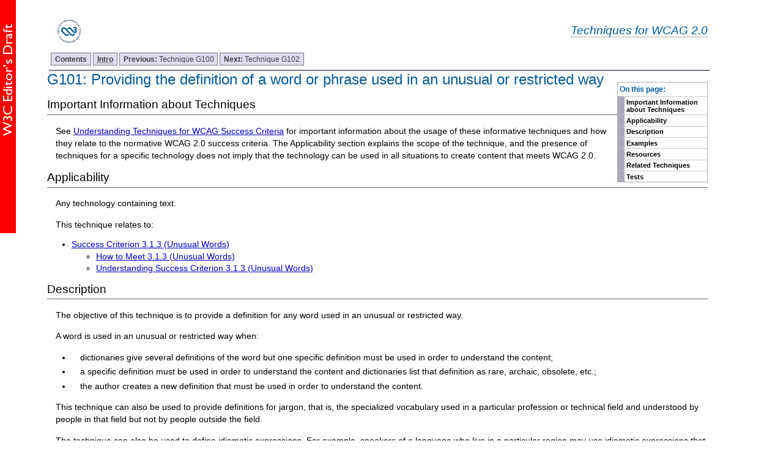

--- FILE ---
content_type: text/html; charset=utf-8
request_url: https://www.w3.org/WAI/GL/2016/WD-WCAG20-TECHS-20160223/G101.html
body_size: 3527
content:
<?xml version="1.0" encoding="UTF-8"?>
<!DOCTYPE html
  PUBLIC "-//W3C//DTD XHTML 1.0 Transitional//EN" "http://www.w3.org/TR/xhtml1/DTD/xhtml1-transitional.dtd">
<html xmlns="http://www.w3.org/1999/xhtml" lang="en-US" xml:lang="en-US"><head><title>G101: Providing the definition of a word or phrase used in an unusual or restricted way | Techniques for WCAG 2.0
              </title><link rel="canonical" href="https://www.w3.org/WAI/GL/WCAG20-TECHS/G101.html" /><link rel="stylesheet" type="text/css" href="https://www.w3.org/StyleSheets/TR/W3C-ED.css" /><link rel="stylesheet" type="text/css" href="additional.css"/><link rel="stylesheet" type="text/css" href="slicenav.css"/></head><body class="slices"><div id="masthead"><p class="logo"><a href="https://www.w3.org/"><img width="72" height="48" alt="W3C" src="https://www.w3.org/Icons/w3c_home" /></a></p><p class="collectiontitle"><a href="./">Techniques for WCAG 2.0</a></p></div><div id="skipnav"><p class="skipnav"><a href="#maincontent">Skip to Content (Press Enter)</a></p></div><a name="top"> </a><!-- TOP NAVIGATION BAR --><ul id="navigation"><li><strong><a href="Overview.html#contents" title="Table of Contents">Contents</a></strong></li><li><strong><a href="intro.html" title="Introduction to Techniques for WCAG 2.0"><abbr title="Introduction">Intro</abbr></a></strong></li><li><a title="G100: Providing a short text alternative which is the accepted name or a descriptive name of the non-text content" href="G100.html"><strong>Previous: </strong>
        Technique G100</a></li><li><a title="G102: Providing the expansion or explanation of an abbreviation" href="G102.html"><strong>Next: </strong>
        Technique G102</a></li></ul><div class="navtoc"><p>On this page:</p><ul id="navbar"><li><a href="#G101-disclaimer">Important Information about Techniques</a></li><li><a href="#G101-applicability">Applicability</a></li><li><a href="#G101-description">Description</a></li><li><a href="#G101-examples">Examples</a></li><li><a href="#G101-resources">Resources</a></li><li><a href="#G101-related-techs">Related Techniques</a></li><li><a href="#G101-tests">Tests</a></li></ul></div><div class="skiptarget"><a id="maincontent">-</a></div> <h1><a name="G101" id="G101"> </a>G101: Providing the definition of a word or phrase used in an unusual or restricted way</h1><div id="G101-disclaimer"><h2>Important Information about Techniques</h2><p>See <a href="https://www.w3.org/WAI/GL/2016/WD-UNDERSTANDING-WCAG20-20160223/understanding-techniques.html">Understanding Techniques for WCAG Success Criteria</a> for important information about the usage of these informative techniques and how they relate to the normative WCAG 2.0 success criteria. The Applicability section explains the scope of the technique, and the presence of techniques for a specific technology does not imply that the technology can be used in all situations to create content that meets WCAG 2.0.</p></div><div class="applicability"><h2 id="G101-applicability">Applicability</h2><div class="textbody"><p>Any technology containing text.</p></div></div><p class="referenced">This technique relates to:</p><ul><li><a href="https://www.w3.org/TR/2008/REC-WCAG20-20081211/#meaning-idioms">
				Success Criterion 3.1.3 (Unusual Words)</a><ul><li><a href="https://www.w3.org/WAI/WCAG20/quickref/20160105/#meaning-idioms">
						How to Meet 3.1.3 (Unusual Words)
					</a></li><li><a href="https://www.w3.org/WAI/GL/2016/WD-UNDERSTANDING-WCAG20-20160223/meaning-idioms.html">
						Understanding Success Criterion 3.1.3 (Unusual Words)
					</a></li></ul></li></ul><h2 id="G101-description">Description</h2><div class="textbody"><p>The objective of this technique is to provide a definition for any word used in an unusual or restricted way.</p><p>A word is used in an unusual or restricted way when:</p><ul><li><p>dictionaries give several definitions of the word but one specific definition must be used in order to understand the content;</p></li><li><p>a specific definition must be used in order to understand the content and dictionaries list that definition as rare, archaic, obsolete, etc.;</p></li><li><p>the author creates a new definition that must be used in order to understand the content.</p></li></ul><p>This technique can also be used to provide definitions for jargon, that is, the specialized vocabulary used in a particular profession or technical field and understood by people in that field but not by people outside the field.</p><p>The technique can also be used to define idiomatic expressions.  For example, speakers of a language who live in a particular region may use idiomatic expressions that are accepted by everyone in the region but not by people from other regions where the same language is spoken.</p></div><h2 class="small-head" id="G101-examples">Examples</h2><h3 class="small-head" id="G101-ex1">Example 1: A term used in a restricted way</h3><div class="example"><div class="textbody"><p>The word "technology" is widely used to cover everything from the stone tools used by early humans to contemporary digital devices such as cell phones.  But in WCAG 2.0, the word technology is used in a more restricted way:  it means a mechanism for encoding instructions to be rendered, played or executed by user agents, including  markup languages, data formats, and programming languages used in producing and delivering Web content.</p></div></div><h3 class="small-head" id="G101-ex2">Example 2: A word used according to an obsolete definition</h3><div class="example"><div class="textbody"><p>The word "ether" is defined as a substance that filled interplanetary space:  "He believed that sound traveled through the ether."</p></div></div><h3 class="small-head" id="G101-ex3">Example 3: Jargon</h3><div class="example"><div class="textbody"><p>The word "driver" is defined as software that contains specific instructions for a printer: "It may be necessary to update the driver for your printer."</p></div></div><h3 class="small-head" id="G101-ex4">Example 4: An idiomatic expression</h3><div class="example"><div class="textbody"><p>Some people say "spill the beans" when they mean "reveal a secret", e.g., "In the police station, Joe spilled the beans about the plot to kidnap the prime minister."</p></div></div><h3 class="small-head" id="G101-ex5">Example 5: An idiomatic expression in Japanese</h3><div class="example"><div class="textbody"><p>This example uses parentheses to provide the definition of an idiomatic expression in Japanese. The phrase in Japanese says that "he throws a spoon." It means that there was nothing he can do and finally he gives up.</p><p>
                <span lang="jp" xml:lang="jp">さじを投げる（どうすることもできなくなり、あきらめること）。</span>
              </p></div></div><h3 class="small-head" id="G101-ex6">Example 6: An unfamiliar adopted foreign word in English</h3><div class="example"><div class="textbody"><p>Users may not understand the meaning of an unfamiliar word adopted from another language: "We need to leave town pronto (quickly).</p></div></div><h3 class="small-head" id="G101-ex7">Example 7: Unfamiliar adopted words in Japanese</h3><div class="example"><div class="textbody"><p>In Japanese, Kata-kana is used for adopted foreign words. If words are unfamiliar to users, provide the meaning or translation so that users can understand them.</p><p>
                <span lang="jp" xml:lang="jp">アクセシビリティ（高齢者・障害者を含む全ての人が利用できること）は、Webサイトに不可欠である。</span>
              </p><p>English translation: "Accessibility" (it can be accessed by all users including elderly people and people with disabilities) is an essential aspect of the Websites.</p><p>
                <span lang="jp" xml:lang="jp">レイアウトテーブルとCSSの併用をハイブリッド（複合型）という。</span>
              </p><p>English translation: Using both layout table and CSS is called "hybrid" (combination of multiple forms).</p></div></div><h2 id="G101-resources">Resources</h2><div class="textbody"><p>No resources available for this technique.</p></div><h2 id="G101-related-techs">Related Techniques</h2><div class="textbody"><ul><li><a href="G55.html">G55: Linking to definitions</a></li><li><a href="G62.html">G62: Providing a glossary</a></li><li><a href="G70.html">G70: Providing a function to search an online dictionary</a></li><li><a href="G112.html">G112: Using inline definitions</a></li></ul></div><h2 id="G101-tests">Tests</h2><div class="textbody"><h3 class="small-head" id="G101-procedure">Procedure</h3><p>For each word or phrase used in an unusual or restricted way:</p><ol class="enumar"><li><p>Check that a definition is provided for the word or phrase</p></li></ol><h3 class="small-head" id="G101-results">Expected Results</h3><ul><li><p>Check #1 is true.</p></li></ul><p>If this is a sufficient technique for a success criterion, failing this test procedure does not necessarily mean that the success criterion has not been satisfied in some other way, only that this technique has not been successfully implemented and can not be used to claim conformance.</p></div><!-- BOTTOM NAVIGATION BAR --><ul id="navigationbottom"><li><strong><a href="#top">Top</a></strong></li><li><strong><a href="Overview.html#contents" title="Table of Contents">Contents</a></strong></li><li><strong><a href="intro.html" title="Introduction to Techniques for WCAG 2.0"><abbr title="Introduction">Intro</abbr></a></strong></li><li><a title="G100: Providing a short text alternative which is the accepted name or a descriptive name of the non-text content" href="G100.html"><strong>Previous: </strong>
        Technique G100</a></li><li><a title="G102: Providing the expansion or explanation of an abbreviation" href="G102.html"><strong>Next: </strong>
        Technique G102</a></li></ul><div class="footer"><p class="copyright">This Web page is part of <a href="Overview.html">Techniques and Failures for Web Content Accessibility Guidelines 2.0</a> (see the <a href="https://www.w3.org/WAI/GL/WCAG20-TECHS/G101.html">latest version of this document</a>). The entire document is also available as a <a href="complete.html">single HTML file</a>. See the <a href="https://www.w3.org/WAI/intro/wcag20">The WCAG 2.0 Documents</a> for an explanation of how this document fits in with other Web Content Accessibility Guidelines (WCAG) 2.0 documents. To send public comments, please follow the <a href="https://www.w3.org/WAI/WCAG20/comments/">Instructions for Commenting on WCAG 2.0 Documents</a>.
 </p><p class="copyright"><a href="https://www.w3.org/Consortium/Legal/ipr-notice#Copyright">Copyright</a> © 2016 <a href="https://www.w3.org/"><acronym title="World Wide Web Consortium">W3C</acronym></a><sup>®</sup> (<a href="http://www.csail.mit.edu/"><acronym title="Massachusetts Institute of Technology">MIT</acronym></a>, <a href="http://www.ercim.eu/"><acronym title="European Research Consortium for Informatics and Mathematics">ERCIM</acronym></a>, <a href="http://www.keio.ac.jp/">Keio</a>, <a href="http://ev.buaa.edu.cn/">Beihang</a>). W3C <a href="https://www.w3.org/Consortium/Legal/ipr-notice#Legal_Disclaimer">liability</a>, <a href="https://www.w3.org/Consortium/Legal/ipr-notice#W3C_Trademarks">trademark</a> and <a href="https://www.w3.org/Consortium/Legal/copyright-documents">document use</a> rules apply.</p></div></body></html>